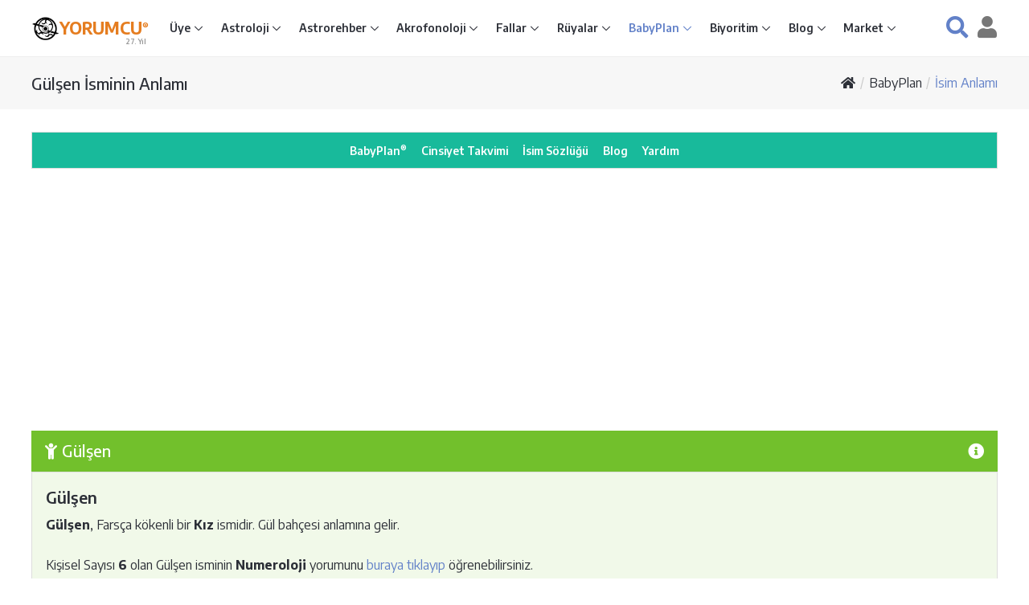

--- FILE ---
content_type: text/html; Charset=utf-8
request_url: https://www.yorumcu.com/babyplan/sozluk.asp?n=G%C3%BCl%C5%9Fen
body_size: 50350
content:
<!DOCTYPE html>
<html lang="tr">

<head>
<meta charset="utf-8">
<title>Gülşen İsminin Anlamı, Kökeni, Cinsiyeti, Numeroloji Yorumu - BabyPlan® İsim Sözlüğü</title>
<link rel="canonical" href="https://www.yorumcu.com/babyplan/sozluk.asp?n=G%C3%BCl%C5%9Fen">
<meta name="viewport" content="width=device-width, initial-scale=1, shrink-to-fit=no">
<!--<meta http-equiv="x-ua-compatible" content="ie=edge">-->
<meta name="theme-color" content="#ffffff">
<meta name="robots" content="index, follow">
<link rel="shortcut icon" href="https://www.yorumcu.com/favicon.ico">
<link rel="preconnect" href="https://fonts.gstatic.com" crossorigin>
<link rel="stylesheet" href="https://fonts.googleapis.com/css2?family=Encode+Sans:wght@300;400;500;600;700;800&amp;family=Open+Sans:wght@300;400;500;600;700;800;900&amp;display=swap">
<link rel="stylesheet" href="/assets/vendor/bootstrap/bootstrap-4.5.0.min.css">
<link rel="stylesheet" href="/assets/vendor/icon-faws/5.15.1/css/all.min.css">
<link rel="stylesheet" href="/assets/vendor/icon-hs/style-1.0.1.min.css">
<link rel="stylesheet" href="/assets/vendor/hs-megamenu/src/hs.megamenu-1.0.2.min.css">
<link rel="stylesheet" href="/assets/vendor/hamburgers/hamburgers-1.0.2.min.css">
<link rel="stylesheet" href="/assets/css/app-1.0.0.min.css">
<script async src="https://www.googletagmanager.com/gtag/js?id=G-R9CLNSR28W"></script><script> window.dataLayer = window.dataLayer || []; function gtag(){dataLayer.push(arguments);} gtag('js', new Date());gtag('config', 'G-R9CLNSR28W'); </script><script async src="https://pagead2.googlesyndication.com/pagead/js/adsbygoogle.js?client=ca-pub-1688481790742780" crossorigin="anonymous"></script><script async src="https://fundingchoicesmessages.google.com/i/pub-1688481790742780?ers=1" nonce="CgrSoXvK9dmPDhk8pPqZ5A"></script><script nonce="CgrSoXvK9dmPDhk8pPqZ5A">(function() {function signalGooglefcPresent() {if (!window.frames['googlefcPresent']) {if (document.body) {const iframe=document.createElement('iframe'); iframe.style='width: 0; height: 0; border: none; z-index: -1000; left: -1000px; top: -1000px;'; iframe.style.display='none'; iframe.name='googlefcPresent'; document.body.appendChild(iframe);} else {setTimeout(signalGooglefcPresent, 0);}}}signalGooglefcPresent();})();</script>
</head>
<body class="no-copy" oncontextmenu="return false">
<main role="main">
<!-- Header -->
<header id="js-header" class="u-header">
<div class="u-header__section u-header__section--light g-py-8 g-brd-bottom g-brd-gray-light-v4">
<!-- Nav -->
<nav class="js-mega-menu navbar navbar-expand-lg g-px-0">
<div class="container-fluid g-max-width-1200 g-px-13">
<!-- Responsive Toggle Button -->
<button class="navbar-toggler navbar-toggler-right btn g-line-height-1 g-brd-none g-pa-0 g-mr-10"
type="button"
data-toggle="collapse"
data-target="#navBar"
aria-controls="navBar"
aria-expanded="false"
aria-label="Toggle navigation" title="Menü">
<span class="hamburger hamburger--collapse g-pa-0">
<span class="hamburger-box">
<span class="hamburger-inner"></span>
</span>
</span>
</button>
<!-- /Responsive Toggle Button -->
<!-- Yorumcu Logo -->
<a href="/" title="Yorumcu® - Burçların Buluşma Noktası®"><img class="g-width-35" src="/img/yorumcu-logo-120x120.png" alt="Yorumcu Logo" title="Yorumcu Logo"></a>
<a class="d-inline g-font-size-18 font-weight-bold g-color-orange g-text-underline--none--hover" href="/" title="Yorumcu® - Burçların Buluşma Noktası®">YORUMCU<sup><span class="g-font-size-8">®</span></sup></a>
<span class="g-pos-rel g-font-size-8 g-font-weight-600 text-muted g-left-minus-25 g-top-15"><!--<img class="g-width-10 g-mb-2" src="/img/yorumcu-nazar-boncuk.png"> -->27. Yıl</span>
<!-- /Yorumcu Logo -->
<!-- Navigation Xcol-auto -->
<div id="navBar" class="collapse navbar-collapse flex-sm-row g-ml-0 g-line-height-1_5">
<!-- navbar-nav -->
<ul class="navbar-nav g-font-weight-600 g-font-size-12 g-font-size-11--lg g-font-size-12--xl">
<!-- Giriş - Submenu -->
<li class="nav-item hs-has-sub-menu g-mr-5--lg g-mr-10--xl" data-event="click">
<a id="nav-link--home" class="nav-link g-color-primary--hover g-px-0" href="#" aria-controls="nav-submenu--home" aria-haspopup="true" aria-expanded="false">Üye </a>
<!-- Submenu -->
<ul id="nav-submenu--home" class="hs-sub-menu list-unstyled u-shadow-v11 g-min-width-220 g-brd-top g-brd-primary g-brd-top-2 g-mt-14" aria-labelledby="nav-link--home">
<li class="dropdown-item"><a class="nav-link g-color-gray-dark-v4" href="/uye/">Üye Giriş</a></li>

<li class="dropdown-item"><a class="nav-link g-color-gray-dark-v4" href="/uye/?lo=2">Üye Kayıt</a></li>

<li class="dropdown-item"><a class="nav-link g-color-gray-dark-v4" href="/uye/yenisiparis.asp?catid=natal">Astroloji Raporu Siparişi</a></li>
<li class="dropdown-item"><a class="nav-link g-color-gray-dark-v4" href="/uye/yenisiparis.asp?catid=name">Akrofonoloji Raporu Siparişi</a></li>
<li class="dropdown-item g-brd-bottom g-brd-gray-light-v4"><a class="nav-link g-color-gray-dark-v4" href="/uye/yenisiparis.asp?catid=book">Kitap Siparişi</a></li>
<li class="dropdown-item"><a class="nav-link g-color-gray-dark-v4" href="/uye/duyurular.asp">Duyurular</a></li>
<li class="dropdown-item g-brd-bottom g-brd-gray-light-v4"><a class="nav-link g-color-gray-dark-v4" href="/uye/servisler.asp">Servisler</a></li>
<li class="dropdown-item"><a class="nav-link g-color-gray-dark-v4" href="/yardim/">Yardım Merkezi</a></li>
</ul>
<!-- /Submenu -->
</li>
<!-- /Giriş - Submenu -->
<!-- Astroloji - Submenu -->
<li class="nav-item hs-has-sub-menu g-mx-5--lg g-mx-10--xl" data-event="click">
<a id="nav-link--astrology" class="nav-link g-color-primary--hover g-px-0" href="#" aria-controls="nav-submenu--astrology" aria-haspopup="true" aria-expanded="false">Astroloji </a>
<!-- Submenu -->
<ul id="nav-submenu--astrology" class="hs-sub-menu list-unstyled u-shadow-v11 g-min-width-220 g-brd-top g-brd-primary g-brd-top-2 g-mt-14" aria-labelledby="nav-link--astrology">
<li class="dropdown-item"><a class="nav-link g-color-gray-dark-v4" href="/astroloji/">Astroloji Giriş</a></li>
<li class="dropdown-item"><a id="nav-link--astrology--charts" class="nav-link g-color-gray-dark-v4" href="/astroloji/haritalar.asp">Harita Hesaplama</a></li>
<li class="dropdown-item"><a id="nav-link--astrology--besttimes" class="nav-link g-color-gray-dark-v4" href="/astroloji/zaman-belirleme.asp">Zaman Belirleme</a></li>
<li class="dropdown-item"><a id="nav-link--astrology--signs" class="nav-link g-color-gray-dark-v4" href="/astroloji/burclar.asp">Burç Hesaplama</a></li>
<li class="dropdown-item"><a class="nav-link g-color-gray-dark-v4" href="/astroloji/yazilar">Astroloji Yazıları</a></li>
<li class="dropdown-item"><a class="nav-link g-color-gray-dark-v4" href="/astroloji/astroloji-rehberi.asp">Astroloji Rehberi</a></li>
<li class="dropdown-item"><a class="nav-link g-color-gray-dark-v4" href="/astroloji/astroloji-sozlugu.asp">Astroloji Sözlüğü</a></li>
<li class="dropdown-item g-brd-top g-brd-gray-light-v4"><a class="nav-link g-color-gray-dark-v4" href="/blog/astroloji">Astroloji Blog</a></li>
<li class="dropdown-item"><a class="nav-link g-color-gray-dark-v4" href="/yardim/?catid=4">Astroloji Yardım</a></li>
</ul>
<!-- /Submenu -->
</li>
<!-- /Astroloji - Submenu -->
<!-- Astrorehber - Submenu -->
<li class="nav-item hs-has-sub-menu g-mx-5--lg g-mx-10--xl" data-event="click">
<a id="nav-link--astrorehber" class="nav-link g-color-primary--hover g-px-0" href="#" aria-controls="nav-submenu--astrorehber" aria-haspopup="true" aria-expanded="false">Astrorehber </a>
<!-- Submenu -->
<ul id="nav-submenu--astrorehber" class="hs-sub-menu list-unstyled u-shadow-v11 g-min-width-220 g-brd-top g-brd-primary g-brd-top-2 g-mt-14" aria-labelledby="nav-link--astrorehber">
<li class="dropdown-item"><a class="nav-link g-color-gray-dark-v4" href="/astrorehber/">Astrorehber Giriş</a></li>
<li class="dropdown-item"><a class="nav-link g-color-gray-dark-v4" href="/uye/raporlar.asp">Astroloji Raporlarım</a></li>
<li class="dropdown-item g-brd-bottom g-brd-gray-light-v4"><a class="nav-link g-color-gray-dark-v4" href="/uye/yenisiparis.asp?catid=natal">Astroloji Raporu Siparişi</a></li>
<li class="dropdown-item"><a class="nav-link g-color-gray-dark-v4" href="/astrorehber/atlas.asp">Astrorehber Atlas</a></li>
<li class="dropdown-item"><a class="nav-link g-color-gray-dark-v4" href="/astrorehber/duyurular.asp">Astrorehber Duyurular</a></li>
<li class="dropdown-item"><a class="nav-link g-color-gray-dark-v4" href="/astrorehber/hakkinda.asp">Astrorehber Hakkında</a></li>
<li class="dropdown-item g-brd-top g-brd-gray-light-v4"><a class="nav-link g-color-gray-dark-v4" href="/blog/astrorehber">Astrorehber Blog</a></li>
<li class="dropdown-item"><a class="nav-link g-color-gray-dark-v4" href="/yardim/?catid=3">Astrorehber Yardım</a></li>
</ul>
<!-- /Submenu -->
</li>
<!-- /Astrorehber - Submenu -->
<!-- Akrofonoloji - Submenu -->
<li class="nav-item hs-has-sub-menu g-mx-5--lg g-mx-10--xl" data-event="click">
<a id="nav-link--acro" class="nav-link g-color-primary--hover g-px-0" href="#" aria-controls="nav-submenu--acro" aria-haspopup="true" aria-expanded="false">Akrofonoloji </a>
<!-- Submenu -->
<ul id="nav-submenu--acro" class="hs-sub-menu list-unstyled u-shadow-v11 g-min-width-220 g-brd-top g-brd-primary g-brd-top-2 g-mt-14" aria-labelledby="nav-link--acro">
<li class="dropdown-item"><a class="nav-link g-color-gray-dark-v4" href="/akrofonoloji/">Akrofonoloji Giriş</a></li>
<li class="dropdown-item"><a class="nav-link g-color-gray-dark-v4" href="/akrofonoloji/isim-analizi.asp">İsim Analizi</a></li>
<li class="dropdown-item"><a class="nav-link g-color-gray-dark-v4" href="/uye/raporlar.asp">Akrofonoloji Raporlarım</a></li>
<li class="dropdown-item"><a class="nav-link g-color-gray-dark-v4" href="/uye/kitaplar.asp">Akrofonoloji Kitaplarım</a></li>
<li class="dropdown-item"><a class="nav-link g-color-gray-dark-v4" href="/uye/yenisiparis.asp?catid=name">Akrofonoloji Raporu Siparişi</a></li>
<li class="dropdown-item g-brd-bottom g-brd-gray-light-v4"><a class="nav-link g-color-gray-dark-v4" href="/uye/yenisiparis.asp?pid=153">Akrofonoloji Kitabı Siparişi</a></li>
<li class="dropdown-item"><a class="nav-link g-color-gray-dark-v4" href="/akrofonoloji/nedir.asp">Akrofonoloji Nedir</a></li>
<li class="dropdown-item"><a class="nav-link g-color-gray-dark-v4" href="/akrofonoloji/hakkinda.asp">Akrofonoloji Hakkında</a></li>
<li class="dropdown-item g-brd-top g-brd-gray-light-v4"><a class="nav-link g-color-gray-dark-v4" href="/blog/akrofonoloji">Akrofonoloji Blog</a></li>
<li class="dropdown-item"><a class="nav-link g-color-gray-dark-v4" href="/yardim/?catid=5">Akrofonoloji Yardım</a></li>
</ul>
<!-- /Submenu -->
</li>
<!-- /Akrofonoloji - Submenu -->
<!-- Fallar - Submenu -->
<li class="nav-item hs-has-sub-menu g-mx-5--lg g-mx-10--xl" data-event="click">
<a id="nav-link--divination" class="nav-link g-color-primary--hover g-px-0" href="#" aria-controls="nav-submenu--divination" aria-haspopup="true" aria-expanded="false">Fallar </a>
<!-- Submenu -->
<ul id="nav-submenu--divination" class="hs-sub-menu list-unstyled u-shadow-v11 g-min-width-220 g-brd-top g-brd-primary g-brd-top-2 g-mt-14" aria-labelledby="nav-link--divination">
<li class="dropdown-item"><a class="nav-link g-color-gray-dark-v4" href="/fal/">Fal ve Parapsikoloji Giriş</a></li>
<!-- Tarot -->
<li class="dropdown-item hs-has-sub-menu" data-event="click">
<a id="nav-link--divination--tarot" class="nav-link g-color-gray-dark-v4" href="#" aria-controls="nav-submenu--divination--tarot" aria-haspopup="true" aria-expanded="false">Tarot</a>
<!-- Submenu L2 -->
<ul id="nav-submenu--divination--tarot" class="hs-sub-menu list-unstyled u-shadow-v11 g-min-width-220 g-brd-top g-brd-primary g-brd-top-2 g-mt-minus-2" aria-labelledby="nav-link--divination--tarot">
<li class="dropdown-item"><a class="nav-link g-color-gray-dark-v4" href="/fal/tarot/">Tarot Giriş</a></li>
<li class="dropdown-item"><a class="nav-link g-color-gray-dark-v4" href="/blog/fal-parapsikoloji/tarotun-tarihcesi">Tarot'un Tarihçesi</a></li>
<li class="dropdown-item"><a class="nav-link g-color-gray-dark-v4" href="/blog/fal-parapsikoloji/tarot-acilimlarimiz">Tarot Açılımlarımız</a></li>
<li class="dropdown-item g-brd-bottom g-brd-gray-light-v4"><a class="nav-link g-color-gray-dark-v4" href="/blog/fal-parapsikoloji/tarot-sorulari-ve-yanitlari">Sorular ve Yanıtlar</a></li>
<li class="dropdown-item"><a class="nav-link g-color-gray-dark-v4" href="/blog/fal-parapsikoloji/tarot-nedir">Tarot Nedir?</a></li>
<li class="dropdown-item"><a class="nav-link g-color-gray-dark-v4" href="/blog/fal-parapsikoloji/tarotun-isleyisi">Tarot'un İşleyişi</a></li>
<li class="dropdown-item"><a class="nav-link g-color-gray-dark-v4" href="/blog/fal-parapsikoloji/tarot-ile-kehanet">Tarot İle Kehanet</a></li>
<li class="dropdown-item"><a class="nav-link g-color-gray-dark-v4" href="/blog/fal-parapsikoloji/tarot-ile-ne-zaman-olacak-sorusunun-yanitini-bulmak">Tarot ve Zaman</a></li>
<li class="dropdown-item"><a class="nav-link g-color-gray-dark-v4" href="/blog/fal-parapsikoloji/tarot-okumasi">Tarot Okuması</a></li>
<li class="dropdown-item g-brd-bottom g-brd-gray-light-v4"><a class="nav-link g-color-gray-dark-v4" href="/blog/fal-parapsikoloji/falcilik-ongoru-veya-kehanet">Falcılık Öngörü Kehanet</a></li>
<li class="dropdown-item"><a class="nav-link g-color-gray-dark-v4" href="/blog/fal-parapsikoloji/asiklar-tarotu">Aşıklar Tarotu</a></li>
<li class="dropdown-item"><a class="nav-link g-color-gray-dark-v4" href="/blog/fal-parapsikoloji/asiklar-tarotu-tarihce">Aşıklar Tarotu Tarihçe</a></li>
</ul>
<!-- /Submenu L2 -->
</li>
<!-- /Tarot -->
<!-- Kahve Falı -->
<li class="dropdown-item hs-has-sub-menu" data-event="click">
<a id="nav-link--divination--coffee" class="nav-link g-color-gray-dark-v4" href="#" aria-controls="nav-submenu--divination--coffee" aria-haspopup="true" aria-expanded="false">Kahve Falı</a>
<!-- Submenu L2 -->
<ul id="nav-submenu--divination--coffee" class="hs-sub-menu list-unstyled u-shadow-v11 g-min-width-220 g-brd-top g-brd-primary g-brd-top-2 g-mt-minus-2" aria-labelledby="nav-link--divination--coffee">
<li class="dropdown-item"><a class="nav-link g-color-gray-dark-v4" href="/fal/kahvefali/">Kahve Falı Giriş</a></li>
<li class="dropdown-item"><a class="nav-link g-color-gray-dark-v4" href="/fal/kahvefali/sanal-kahve-fali.asp">Sanal Kahve Falı</a></li>
<li class="dropdown-item"><a class="nav-link g-color-gray-dark-v4" href="/fal/kahvefali/sozluk.asp">Kahve Falı Sözlüğü</a></li>
<li class="dropdown-item"><a class="nav-link g-color-gray-dark-v4" href="/market/kahve-fali.asp">Kahve Falı Kitabı</a></li>
</ul>
<!-- /Submenu L2 -->
</li>
<!-- /Kahve Falı -->
<!-- İskambil Falı -->
<li class="dropdown-item hs-has-sub-menu" data-event="click">
<a id="nav-link--divination--pcards" class="nav-link g-color-gray-dark-v4" href="#" aria-controls="nav-submenu--divination--pcards" aria-haspopup="true" aria-expanded="false">İskambil Falı</a>
<!-- Submenu L2 -->
<ul id="nav-submenu--divination--pcards" class="hs-sub-menu list-unstyled u-shadow-v11 g-min-width-220 g-brd-top g-brd-primary g-brd-top-2 g-mt-minus-2" aria-labelledby="nav-link--divination--pcards">
<li class="dropdown-item"><a class="nav-link g-color-gray-dark-v4" href="/fal/iskambilfali/">İskambil Falı</a></li>
<li class="dropdown-item"><a class="nav-link g-color-gray-dark-v4" href="/blog/fal-parapsikoloji/iskambil-kagit-fali-nasil-bakilir-ve-yorumlanir">İskambil Falı Nasıl Bakılır?</a></li>
<li class="dropdown-item"><a class="nav-link g-color-gray-dark-v4" href="/blog/fal-parapsikoloji/iskambil-ve-kagit-falinda-kartlarin-anlamlari">Kartların Anlamları</a></li>
</ul>
<!-- /Submenu L2 -->
</li>
<!-- /İskambil Falı -->
<!-- Evet Hayır -->
<li class="dropdown-item"><a class="nav-link g-color-gray-dark-v4" href="/fal/evethayir/">Evet Hayır</a></li>
<!-- /Evet Hayır -->
<!-- Numeroloji -->
<li class="dropdown-item hs-has-sub-menu" data-event="click">
<a id="nav-link--divination--numero" class="nav-link g-color-gray-dark-v4" href="#" aria-controls="nav-submenu--divination--numero" aria-haspopup="true" aria-expanded="false">Numeroloji</a>
<!-- Submenu L2 -->
<ul id="nav-submenu--divination--numero" class="hs-sub-menu list-unstyled u-shadow-v11 g-min-width-220 g-brd-top g-brd-primary g-brd-top-2 g-mt-minus-2" aria-labelledby="nav-link--divination--numero">
<li class="dropdown-item"><a class="nav-link g-color-gray-dark-v4" href="/fal/numeroloji/">Numeroloji Giriş</a></li>
<li class="dropdown-item"><a class="nav-link g-color-gray-dark-v4" href="/fal/numeroloji/kisisel-sayi.asp">Kişisel Sayı</a></li>
<li class="dropdown-item"><a class="nav-link g-color-gray-dark-v4" href="/fal/numeroloji/dogum-sayisi.asp">Doğum Sayısı</a></li>
<li class="dropdown-item g-brd-bottom g-brd-gray-light-v4"><a class="nav-link g-color-gray-dark-v4" href="/fal/numeroloji/ugurlu-sayi.asp">Uğurlu Sayı</a></li>
<li class="dropdown-item"><a class="nav-link g-color-gray-dark-v4" href="/blog/fal-parapsikoloji/numeroloji-cetveller-ve-hesaplama">Cetveller ve Hesaplama</a></li>
<li class="dropdown-item"><a class="nav-link g-color-gray-dark-v4" href="/blog/fal-parapsikoloji/numeroloji-sayilarin-anlamlari">Sayıların Anlamı</a></li>
<li class="dropdown-item"><a class="nav-link g-color-gray-dark-v4" href="/blog/fal-parapsikoloji/numeroloji-sayilarin-gizli-anlamlari">Sayıların Gizli Anlamları</a></li>
</ul>
<!-- /Submenu L2 -->
</li>
<!-- /Numeroloji -->
<!-- I Ching -->
<li class="dropdown-item hs-has-sub-menu" data-event="click">
<a id="nav-link--divination--iching" class="nav-link g-color-gray-dark-v4" href="#" aria-controls="nav-submenu--divination--iching" aria-haspopup="true" aria-expanded="false">I Ching</a>
<!-- Submenu L2 -->
<ul id="nav-submenu--divination--iching" class="hs-sub-menu list-unstyled u-shadow-v11 g-min-width-220 g-brd-top g-brd-primary g-brd-top-2 g-mt-minus-2" aria-labelledby="nav-link--divination--iching">
<li class="dropdown-item"><a class="nav-link g-color-gray-dark-v4" href="/fal/iching/">I Ching Giriş</a></li>
<li class="dropdown-item"><a class="nav-link g-color-gray-dark-v4" href="/blog/fal-parapsikoloji/i-ching-nedir">I Ching Nedir?</a></li>
<li class="dropdown-item"><a class="nav-link g-color-gray-dark-v4" href="/blog/fal-parapsikoloji/i-ching-kokleri-ve-tarihi">I Ching'in Tarihçesi</a></li>
<li class="dropdown-item"><a class="nav-link g-color-gray-dark-v4" href="/blog/fal-parapsikoloji/i-ching-eski-ve-modern-kullanimi">I Ching'in Kullanımı</a></li>
<li class="dropdown-item"><a class="nav-link g-color-gray-dark-v4" href="/blog/fal-parapsikoloji/i-ching-paralari-atma-ve-yorumlama">I Ching Paraları</a></li>
<li class="dropdown-item"><a class="nav-link g-color-gray-dark-v4" href="/blog/fal-parapsikoloji/i-ching-heksagram-tanitim-karti">Heksagram Tanıtım Kartı</a></li>
<li class="dropdown-item"><a class="nav-link g-color-gray-dark-v4" href="/blog/fal-parapsikoloji/i-ching-trigramlar-ve-ozellikleri">Trigramlar ve Özellikleri</a></li>
</ul>
<!-- /Submenu L2 -->
</li>
<!-- /I Ching -->
<!-- El Falı -->
<li class="dropdown-item hs-has-sub-menu" data-event="click">
<a id="nav-link--divination--palmistry" class="nav-link g-color-gray-dark-v4" href="#" aria-controls="nav-submenu--divination--palmistry" aria-haspopup="true" aria-expanded="false">El Falı</a>
<!-- Submenu L2 -->
<ul id="nav-submenu--divination--palmistry" class="hs-sub-menu list-unstyled u-shadow-v11 g-min-width-220 g-brd-top g-brd-primary g-brd-top-2 g-mt-minus-2" aria-labelledby="nav-link--divination--palmistry">
<li class="dropdown-item"><a class="nav-link g-color-gray-dark-v4" href="/fal/elfali/">El Falı Giriş</a></li>
<li class="dropdown-item"><a class="nav-link g-color-gray-dark-v4" href="/blog/fal-parapsikoloji/el-fali-nedir-nasil-bakilir">El Falı Nedir?</a></li>
</ul>
<!-- /Submenu L2 -->
</li>
<!-- /El Falı -->
<!-- Sarkaç Falı -->
<li class="dropdown-item hs-has-sub-menu" data-event="click">
<a id="nav-link--divination--pendulum" class="nav-link g-color-gray-dark-v4" href="#" aria-controls="nav-submenu--divination--pendulum" aria-haspopup="true" aria-expanded="false">Sarkaç Falı</a>
<!-- Submenu L2 -->
<ul id="nav-submenu--divination--pendulum" class="hs-sub-menu list-unstyled u-shadow-v11 g-min-width-220 g-brd-top g-brd-primary g-brd-top-2 g-mt-minus-2" aria-labelledby="nav-link--divination--pendulum">
<li class="dropdown-item"><a class="nav-link g-color-gray-dark-v4" href="/fal/sarkacfali/">Sarkaç Falı</a>
</li><li class="dropdown-item"><a class="nav-link g-color-gray-dark-v4" href="/blog/fal-parapsikoloji/sarkac-fali-nedir">Sarkaç Falı Nedir?</a></li>
<li class="dropdown-item"><a class="nav-link g-color-gray-dark-v4" href="/blog/fal-parapsikoloji/sarkac-fali-nasil-bakilir">Sarkaç Falı Nasıl Bakılır?</a></li>
</ul>
<!-- /Submenu L2 -->
</li>
<!-- /Sarkaç Falı -->
<!-- Aşk Ölçer -->
<li class="dropdown-item"><a class="nav-link g-color-gray-dark-v4" href="/fal/askolcer/">Aşk Ölçer</a></li>
<!-- /Aşk Ölçer -->
<!-- Zar Falı -->
<li class="dropdown-item"><a class="nav-link g-color-gray-dark-v4" href="/fal/zar/">Zar Falı</a></li>
<!-- /Zar Falı -->
<!-- Domino Falı -->
<li class="dropdown-item"><a class="nav-link g-color-gray-dark-v4" href="/fal/domino/">Domino Falı</a></li>
<!-- /Domino Falı -->
<!-- Yazı Tura -->
<li class="dropdown-item"><a class="nav-link g-color-gray-dark-v4" href="/fal/yazitura/">Yazı Tura</a></li>
<!-- /Yazı Tura -->

<li class="dropdown-item"><a class="nav-link g-color-gray-dark-v4" href="/fal/esp-testi.asp">Yorumcu ESP Testi</a></li>
<li class="dropdown-item g-brd-top g-brd-gray-light-v4"><a class="nav-link g-color-gray-dark-v4" href="/blog/fal-parapsikoloji">Fal ve Parapsikoloji Blog</a></li>
<li class="dropdown-item"><a class="nav-link g-color-gray-dark-v4" href="/yardim/?catid=6">Fal ve Parapsikoloji Yardım</a></li>
</ul>
<!-- /Submenu -->
</li>
<!-- /Fallar - Submenu -->
<!-- Rüyalar - Submenu -->
<li class="nav-item hs-has-sub-menu g-mx-5--lg g-mx-10--xl" data-event="click">
<a id="nav-link--dreams" class="nav-link g-color-primary--hover g-px-0" href="#" aria-controls="nav-submenu--dreams" aria-haspopup="true" aria-expanded="false">Rüyalar </a>
<!-- Submenu -->
<ul id="nav-submenu--dreams" class="hs-sub-menu list-unstyled u-shadow-v11 g-min-width-220 g-brd-top g-brd-primary g-brd-top-2 g-mt-14" aria-labelledby="nav-link--dreams">
<li class="dropdown-item"><a class="nav-link g-color-gray-dark-v4" href="/ruya/">Rüya Yorumları Giriş</a></li>
<li class="dropdown-item"><a class="nav-link g-color-gray-dark-v4" href="/ruya/sozluk.asp">Rüya Yorumları Sözlüğü</a></li>
<li class="active dropdown-item"><a class="nav-link g-color-gray-dark-v4" href="/babyplan/sozluk.asp">İsim Sözlüğü</a></li>
<li class="dropdown-item g-brd-top g-brd-gray-light-v4"><a class="nav-link g-color-gray-dark-v4" href="/blog/ruyalar">Rüyalar Blog</a></li>
<li class="dropdown-item"><a class="nav-link g-color-gray-dark-v4" href="/yardim/?catid=7">Rüyalar Yardım</a></li>
</ul>
<!-- /Submenu -->
</li>
<!-- /Rüyalar - Submenu -->
<!-- BabyPlan - Submenu -->
<li class="active nav-item hs-has-sub-menu g-mx-5--lg g-mx-10--xl" data-event="click">
<a id="nav-link--babyplan" class="nav-link g-color-primary--hover g-px-0" href="#" aria-controls="nav-submenu--babyplan" aria-haspopup="true" aria-expanded="false">BabyPlan </a>
<!-- Submenu -->
<ul id="nav-submenu--babyplan" class="hs-sub-menu list-unstyled u-shadow-v11 g-min-width-220 g-brd-top g-brd-primary g-brd-top-2 g-mt-14" aria-labelledby="nav-link--babyplan">
<li class="dropdown-item"><a class="nav-link g-color-gray-dark-v4" href="/babyplan/">BabyPlan Giriş</a></li>
<li class="dropdown-item"><a class="nav-link g-color-gray-dark-v4" href="/babyplan/cinsiyet-takvimi.asp">Bebek Cinsiyeti Takvimi</a></li>
<li class="active dropdown-item"><a class="nav-link g-color-gray-dark-v4" href="/babyplan/sozluk.asp">İsim Sözlüğü</a></li>
<li class="dropdown-item g-brd-top g-brd-gray-light-v4"><a class="nav-link g-color-gray-dark-v4" href="/blog/babyplan">BabyPlan Blog</a></li>
<li class="dropdown-item"><a class="nav-link g-color-gray-dark-v4" href="/yardim/?catid=8">BabyPlan Yardım</a></li>
</ul>
<!-- /Submenu -->
</li>
<!-- /BabyPlan - Submenu -->
<!-- Biyoritimler -->
<li class="nav-item hs-has-sub-menu g-mx-5--lg g-mx-10--xl" data-event="click">
<a id="nav-link--biorhythms" class="nav-link g-color-primary--hover g-px-0" href="#" aria-controls="nav-submenu--biorhythms" aria-haspopup="true" aria-expanded="false">Biyoritim </a>
<!-- Submenu L2 -->
<ul id="nav-submenu--biorhythms" class="hs-sub-menu list-unstyled u-shadow-v11 g-min-width-220 g-brd-top g-brd-primary g-brd-top-2 g-mt-14" aria-labelledby="nav-link--biorhythms">
<li class="dropdown-item"><a class="nav-link g-color-gray-dark-v4" href="/biyoritim/">Biyoritimler Giriş</a></li>
<li class="dropdown-item"><a class="nav-link g-color-gray-dark-v4" href="/biyoritim/yorum.asp">Günlük Biyoritimler</a></li>
<li class="dropdown-item"><a class="nav-link g-color-gray-dark-v4" href="/blog/fal-parapsikoloji/biyoritimler-nedir">Biyoritimler Nedir?</a></li>
</ul>
<!-- /Submenu L2 -->
</li>
<!-- /Biyoritimler -->
<!-- Yorumcu Blog - Submenu -->
<li class="nav-item hs-has-sub-menu g-mx-5--lg g-mx-10--xl" data-event="click">
<a id="nav-link--blog" class="nav-link g-color-primary--hover g-px-0" href="#" aria-controls="nav-submenu--blog" aria-haspopup="true" aria-expanded="false">Blog </a>
<!-- Submenu -->
<ul id="nav-submenu--blog" class="hs-sub-menu list-unstyled u-shadow-v11 g-min-width-220 g-brd-top g-brd-primary g-brd-top-2 g-mt-14" aria-labelledby="nav-link--blog">
<li class="dropdown-item"><a class="nav-link g-color-gray-dark-v4" href="/blog/">Yorumcu Blog Giriş</a></li>
<li class="dropdown-item"><a class="nav-link g-color-gray-dark-v4" href="/blog/astrorehber">Astrorehber</a></li>
<li class="dropdown-item"><a class="nav-link g-color-gray-dark-v4" href="/blog/astroloji">Astroloji</a></li>
<li class="dropdown-item"><a class="nav-link g-color-gray-dark-v4" href="/blog/akrofonoloji">Akrofonoloji</a></li>
<li class="dropdown-item"><a class="nav-link g-color-gray-dark-v4" href="/blog/fal-parapsikoloji">Fal ve Parapsikoloji</a></li>
<li class="dropdown-item"><a class="nav-link g-color-gray-dark-v4" href="/blog/ruyalar">Rüyalar</a></li>
<li class="dropdown-item"><a class="nav-link g-color-gray-dark-v4" href="/blog/babyplan">BabyPlan</a></li>
</ul>
<!-- /Submenu -->
</li>
<!-- /Yorumcu Blog - Submenu -->
<!-- Market - Submenu -->
<li class="nav-item hs-has-sub-menu g-mx-5--lg g-mx-10--xl" data-event="click">
<a id="nav-link--market" class="nav-link g-color-primary--hover g-px-0" href="#" aria-controls="nav-submenu--market" aria-haspopup="true" aria-expanded="false">Market </a>
<!-- Submenu -->
<ul id="nav-submenu--market" class="hs-sub-menu list-unstyled u-shadow-v11 g-min-width-220 g-brd-top g-brd-primary g-brd-top-2 g-mt-14" aria-labelledby="nav-link--market">
<li class="dropdown-item"><a class="nav-link g-color-gray-dark-v4" href="/market/">Market Giriş</a></li>
<li class="dropdown-item"><a class="nav-link g-color-gray-dark-v4" href="/uye/yenisiparis.asp">Yorumcu Üyeliği</a></li>
<li class="dropdown-item"><a class="nav-link g-color-gray-dark-v4" href="/market/astroloji-raporlari.asp">Astroloji Raporları</a></li>
<li class="dropdown-item g-brd-bottom"><a class="nav-link g-color-gray-dark-v4" href="/uye/yenisiparis.asp?catid=name">Akrofonoloji Raporu</a></li>
<li class="dropdown-item"><a class="nav-link g-color-gray-dark-v4" href="/market/kitaplar.asp">Kitaplar</a></li>
<li class="dropdown-item g-brd-top g-brd-gray-light-v4"><a class="nav-link g-color-gray-dark-v4" href="/yardim/?catid=10">Market Yardım</a></li>
</ul>
<!-- /Submenu -->
</li>
<!-- /Market - Submenu -->
</ul>
<!-- /navbar-nav -->
</div>
<!-- /Navigation -->
<!-- Search - Account -->
<div class="ml-auto">
<!-- Search Button -->
<div class="d-inline-block g-valign-middle g-pa-0 g-mt-1 g-mr-10">
<a id="site-search-icon"
class="d-flex u-link-v5 g-font-size-24"
role="button"
data-toggle="collapse"
href="#site-search"
aria-controls="site-search"
aria-expanded="false" title="Yazılarda ara">
<i class="fas fa-search"></i>
</a>
</div>
<!-- /Search Button -->
<!-- Account Button -->
<div class="btn-group dropleft g-line-height-1_8 float-right">
<a id="account-dropdown-invoker"
class="btn g-pa-0"
role="button"
data-toggle="dropdown"
href="#"
aria-haspopup="true"
aria-expanded="false" title="Üye">
<i class="fas fa-user g-font-size-24 g-color-gray-dark-v4"></i>
</a>

<div id="account-dropdown" class="dropdown-menu u-shadow-v11 g-min-width-200 g-brd-around g-brd-gray-light-v3 g-bg-white g-font-size-12 rounded-0 g-pos-abs g-right-0 g-py-0 g-mt-25 g-z-index-2">

<!-- UnAuth. View -->
<a class="dropdown-item g-color-gray-dark-v4 g-bg-secondary--hover g-py-5" href="/uye/">Üye Giriş</a>
<a class="dropdown-item g-color-gray-dark-v4 g-bg-secondary--hover g-py-5" href="/uye/?lo=2">Üye Kayıt</a>
<a class="dropdown-item g-color-gray-dark-v4 g-bg-secondary--hover g-py-5" href="/uye/yenisiparis.asp?catid=natal">Astroloji Raporu Siparişi</a>
<a class="dropdown-item g-color-gray-dark-v4 g-bg-secondary--hover g-py-5" href="/uye/yenisiparis.asp?catid=name">Akrofonoloji Raporu Siparişi</a>
<a class="dropdown-item g-color-gray-dark-v4 g-bg-secondary--hover g-py-5" href="/uye/yenisiparis.asp?catid=book">Kitap Siparişi</a>
<a class="dropdown-item g-color-gray-dark-v4 g-bg-secondary--hover g-py-5 g-brd-top g-brd-gray-light-v4" href="/yardim/">Yardım Merkezi</a>
<!-- /UnAuth. View -->

</div>
</div>
<!-- /Account Button -->
</div>
<!-- /Search - Account -->
</div>
</nav>
<!-- /Nav -->
</div>
<!-- Site Search -->
<div id="site-search" class="collapse u-accordion g-bg-indigo-opacity-0_1">
<div class="container-fluid g-max-width-1200">
<div class="row">
<!-- Search Form -->
<div class="u-accordion__body col">
<form id="searchform-1" class="input-group" autocomplete="off" name="searchform-1" method="get" action="/astroloji/yazilar">
<!-- Search Field -->
<input class="form-control g-brd-primary--focus g-bg-white g-font-weight-400 g-font-size-13 rounded-0 g-px-20 g-py-10" spellcheck="false" type="search" name="q" maxlength="50" value="" placeholder="yazılarda ara" aria-label="yazılarda ara">
<span class="input-group-append g-brd-none g-py-0 g-pr-0">
<button class="btn btn-primary g-font-weight-600 g-font-size-18 rounded-0 g-px-20" type="submit" title="Ara">
<i class="fas fa-search"></i>
</button>
</span>
<div class="input-group g-font-size-11 g-mt-6 g-mb-minus-15">
<label onclick="$('#searchform-1').attr('action', '/astroloji/yazilar')" class="g-cursor-pointer g-mx-5"><input checked name="action" type="radio" value="/astroloji/yazilar"> Astroloji</label>
<label onclick="$('#searchform-1').attr('action', '/blog/')" class="g-cursor-pointer g-mx-15"><input  name="action" type="radio" value="/blog/"> Blog</label>
<label onclick="$('#searchform-1').attr('action', '/yardim/')" class="g-cursor-pointer g-ml-5"><input  name="action" type="radio" value="/yardim/"> Yardım</label>
</div>
<!-- /Search Field -->
</form>
</div>
<!-- /Search Form -->
</div>
</div>
</div>
<!-- /Site Search -->
</header>
<!-- /Header --><!-- Breadcrumbs --><section id="breadcrumb" class="g-py-16 g-bg-gray-light-v5"><div class="container-fluid g-max-width-1200 g-mb-0"><div class="d-sm-flex text-center"><div class="align-self-center"><h1 class="h5 g-font-weight-500 w-100 g-mb-0 g-mb-0--md"><a id="bc_title_link" class="u-link-v5 g-color-main g-color-primary--hover" href="/babyplan/sozluk.asp?n=G%C3%BCl%C5%9Fen" title="Gülşen İsminin Anlamı">Gülşen İsminin Anlamı</a></h1></div><div class="align-self-center ml-auto"><ul class="u-list-inline"><li class="list-inline-item g-mr-5"><a class="u-link-v5 g-color-main g-color-primary--hover" href="/" title="Ana Sayfa"><i class="fas fa-home"></i></a><span class="g-color-gray-light-v2 g-ml-5">/</span></li><li class="list-inline-item g-mr-5"><a class="u-link-v5 g-color-main g-color-primary--hover" href="/babyplan/" title="BabyPlan">BabyPlan</a><span class="g-color-gray-light-v2 g-ml-5">/</span></li><li class="list-inline-item g-color-primary"><span>İsim Anlamı</span></li></ul></div></div></div></section><!--/Breadcrumbs-->
<!-- Content -->
<div class="container-fluid g-max-width-1200 g-my-25">
<!-- ContentRow -->
<div class="row">
<!-- ContentCol -->
<div class="col-12">
<!-- Nav Box -->
<div class="text-center g-bg-teal g-brd-around g-brd-gray-light-v3 g-mb-20">
<ul class="g-font-size-12 g-font-weight-600 u-list-inline g-pa-7">
<li class="list-inline-item g-pa-3"><a class="text-white" href="/babyplan/" title="BabyPlan® Giriş">BabyPlan<sup>®</sup></a></li>
<li class="list-inline-item g-pa-3"><a class="text-white" href="/babyplan/cinsiyet-takvimi.asp" title="BabyPlan® Cinsiyet Takvimi">Cinsiyet Takvimi</a></li>
<li class="list-inline-item g-pa-3"><a class="text-white" href="/babyplan/sozluk.asp" title="BabyPlan® İsim Sözlüğü">İsim Sözlüğü</a></li>
<li class="list-inline-item g-pa-3"><a class="text-white" href="/blog/babyplan" title="BabyPlan® Blog">Blog</a></li>
<li class="list-inline-item g-pa-3"><a class="text-white" href="/yardim/?catid=8" title="BabyPlan® Yardım">Yardım</a></li>
</ul>
</div>
<!-- /Nav Box -->
<!-- Form -->
<form id="form_names" autocomplete="off" name="form_names" method="post" action="/babyplan/sozluk.asp">
<!-- Box -->
<!-- Results -->
<h2 class="h5 g-bg-green text-white g-pa-10-15 g-mb-0"><i class="fas fa-child g-mr-5"></i>Gülşen<span class="float-right"><a class="text-white" href="#mark_sinfo" title="Bilgi"><i class="fas fa-info-circle"></i></a></span></h2><div class="g-brd-around g-brd-bottom-none g-brd-gray-light-v3 g-bg-green-opacity-0_1 g-pa-15"><h2 class="h5 g-font-weight-600">Gülşen</h2><strong>Gülşen</strong>, Farsça kökenli bir <strong>Kız</strong> ismidir. Gül bahçesi anlamına gelir.<br><br>Kişisel Sayısı <strong>6</strong> olan Gülşen isminin <strong>Numeroloji</strong> yorumunu <a href="javascript:;" onclick="goPersNumber()">buraya tıklayıp</a> öğrenebilirsiniz.<span class="g-font-size-11 text-muted"><br><br>Gülşen ismi ne anlama gelir? Gülşen isminin kökeni, cinsiyeti ve anlamı., Numerolojik kişisel sayısı ve yorumu.</span><div class="g-clear"></div></div>
<!-- /Results -->
<!-- Form Box -->
<div class="g-brd-around g-brd-gray-light-v3 g-pa-15">
<!-- Search Data -->
<div class="form-row g-mb-20">
<div class="col-12">
<div class="d-flex float-right g-font-size-12 g-mt-3"><a class="g-color-red" href="javascript:;" onclick="$('#name').val('');$('#name').focus();">Sil<i class="fas fa-times g-ml-5"></i></a></div>
<label class="g-font-weight-700">Sorgu</label>
<textarea id="name" class="form-control rounded-0 g-py-10" required spellcheck="false" name="name" rows="2" maxlength="100" style="overflow:auto;" placeholder="İsim(ler)">Gülşen</textarea>
</div>
</div>
<div class="form-row">
<div class="col-6">
<label class="g-font-weight-700">Kriter</label><br>
<label class="g-cursor-pointer"><input id="sm_2"  name="sm" type="radio" value="2"> Başlayan</label><br>
<label class="g-cursor-pointer"><input id="sm_3"  checked  name="sm" type="radio" value="3"> İçeren</label><br>
<label class="g-cursor-pointer"><input id="sm_1"  name="sm" type="radio" value="1"> Aynı</label>
</div>
<div class="col-6">
<label class="g-font-weight-700">Aksan</label><br>
<label class="form-check-inline u-check mx-0">
<input id="accent" class="g-hidden-xs-up g-pos-abs g-top-0 g-right-0"  checked  name="accent" type="checkbox" value="1">
<div class="u-check-icon-radio-v7">
<i class="d-inline-block"></i>
</div>
</label>
<small class="d-inline text-muted g-ml-3"><br>Türkçe aksanı göz ardı et</small>
</div>
</div>
<!-- /Search Data -->
</div>
<!-- /Form Box -->
<div class="text-sm-right g-my-25">
<button id="btnSubmit" class="btn btn-warning rounded-0 g-pa-10-30" type="submit">Ara</button>
</div>
<!-- /Box -->
<input type="hidden" name="fp" value="1">
</form>
<form id="form_persnum" name="form_persnum" method="post" action="/fal/numeroloji/kisisel-sayi.asp">
<input type="hidden" name="fp" value="1">
<input type="hidden" name="fname" value="Gülşen">
</form>
<!-- /Form -->
<div class="g-mb-25 text-center"><ins class="adsbygoogle" style="display:block" data-ad-client="ca-pub-1688481790742780" data-ad-slot="7949591994" data-ad-format="auto" data-full-width-responsive="true"></ins><script>(adsbygoogle = window.adsbygoogle || []).push({});</script></div><!-- Popular --><div class="u-heading-v3-1 g-mb-20"><h2 class="h5 u-heading-v3__title">Popüler İsimler</h2></div><div class="text-left g-mb-15"><a class="btn btn-xs u-btn-outline-darkgray g-brd-gray-light-v3 rounded-0 g-pa-4-11 g-mr-5 g-mb-10" href="/babyplan/isim-anlami.asp?n=Uma%C3%A7">Umaç</a><a class="btn btn-xs u-btn-outline-darkgray g-brd-gray-light-v3 rounded-0 g-pa-4-11 g-mr-5 g-mb-10" href="/babyplan/isim-anlami.asp?n=Kutluay">Kutluay</a><a class="btn btn-xs u-btn-outline-darkgray g-brd-gray-light-v3 rounded-0 g-pa-4-11 g-mr-5 g-mb-10" href="/babyplan/isim-anlami.asp?n=Rana">Rana</a><a class="btn btn-xs u-btn-outline-darkgray g-brd-gray-light-v3 rounded-0 g-pa-4-11 g-mr-5 g-mb-10" href="/babyplan/isim-anlami.asp?n=Giran">Giran</a><a class="btn btn-xs u-btn-outline-darkgray g-brd-gray-light-v3 rounded-0 g-pa-4-11 g-mr-5 g-mb-10" href="/babyplan/isim-anlami.asp?n=Canfidan">Canfidan</a><a class="btn btn-xs u-btn-outline-darkgray g-brd-gray-light-v3 rounded-0 g-pa-4-11 g-mr-5 g-mb-10" href="/babyplan/isim-anlami.asp?n=Keramet">Keramet</a><a class="btn btn-xs u-btn-outline-darkgray g-brd-gray-light-v3 rounded-0 g-pa-4-11 g-mr-5 g-mb-10" href="/babyplan/isim-anlami.asp?n=U%C3%A7ay">Uçay</a><a class="btn btn-xs u-btn-outline-darkgray g-brd-gray-light-v3 rounded-0 g-pa-4-11 g-mr-5 g-mb-10" href="/babyplan/isim-anlami.asp?n=Nurcan">Nurcan</a><a class="btn btn-xs u-btn-outline-darkgray g-brd-gray-light-v3 rounded-0 g-pa-4-11 g-mr-5 g-mb-10" href="/babyplan/isim-anlami.asp?n=Alg%C4%B1m">Algım</a><a class="btn btn-xs u-btn-outline-darkgray g-brd-gray-light-v3 rounded-0 g-pa-4-11 g-mr-5 g-mb-10" href="/babyplan/isim-anlami.asp?n=Do%C4%9Fruel">Doğruel</a><a class="btn btn-xs u-btn-outline-darkgray g-brd-gray-light-v3 rounded-0 g-pa-4-11 g-mr-5 g-mb-10" href="/babyplan/isim-anlami.asp?n=Ceminur">Ceminur</a><a class="btn btn-xs u-btn-outline-darkgray g-brd-gray-light-v3 rounded-0 g-pa-4-11 g-mr-5 g-mb-10" href="/babyplan/isim-anlami.asp?n=Bilan">Bilan</a><a class="btn btn-xs u-btn-outline-darkgray g-brd-gray-light-v3 rounded-0 g-pa-4-11 g-mr-5 g-mb-10" href="/babyplan/isim-anlami.asp?n=Akdolun">Akdolun</a><a class="btn btn-xs u-btn-outline-darkgray g-brd-gray-light-v3 rounded-0 g-pa-4-11 g-mr-5 g-mb-10" href="/babyplan/isim-anlami.asp?n=Uzam">Uzam</a><a class="btn btn-xs u-btn-outline-darkgray g-brd-gray-light-v3 rounded-0 g-pa-4-11 g-mr-5 g-mb-10" href="/babyplan/isim-anlami.asp?n=Minel">Minel</a><a class="btn btn-xs u-btn-outline-darkgray g-brd-gray-light-v3 rounded-0 g-pa-4-11 g-mr-5 g-mb-10" href="/babyplan/isim-anlami.asp?n=Okver">Okver</a><a class="btn btn-xs u-btn-outline-darkgray g-brd-gray-light-v3 rounded-0 g-pa-4-11 g-mr-5 g-mb-10" href="/babyplan/isim-anlami.asp?n=Bahtiyar">Bahtiyar</a><a class="btn btn-xs u-btn-outline-darkgray g-brd-gray-light-v3 rounded-0 g-pa-4-11 g-mr-5 g-mb-10" href="/babyplan/isim-anlami.asp?n=M%C3%BCbin">Mübin</a><a class="btn btn-xs u-btn-outline-darkgray g-brd-gray-light-v3 rounded-0 g-pa-4-11 g-mr-5 g-mb-10" href="/babyplan/isim-anlami.asp?n=Faide">Faide</a><a class="btn btn-xs u-btn-outline-darkgray g-brd-gray-light-v3 rounded-0 g-pa-4-11 g-mr-5 g-mb-10" href="/babyplan/isim-anlami.asp?n=%C3%96zleyi%C5%9F">Özleyiş</a></div><!-- /Popular -->
<!-- Services -->
<div id="mark_sinfo" class="u-heading-v3-1 g-mb-20">
<h2 class="h5 u-heading-v3__title">İsimler Sözlüğü Kullanım Rehberi</h2>
</div>
<a href="/babyplan/sozluk.asp"><img class="float-md-left img-fluid w-100 g-width-40x--md g-mt-6 g-mr-25--md g-mb-20" src="/img/yorumcu-buyuk-kitaplik-01.jpg" alt="BabyPlan® İsimler Sözlüğü" title="BabyPlan® İsimler Sözlüğü"></a>
• Birden fazla ismi boşluk ile ayırarak aynı anda aratabilirsiniz (İçeren seçili). Örneğin <b>kemal ahu serkan</b> gibi.<br>
<br>
• &quot;Türkçe aksanı göz ardı et&quot; seçildiğinde Türkçe noktalama işaretleri göz ardı edilir. Örneğin <strong>oc</strong> ile <strong>öç</strong> araması aynı sonuçları verir.<br>
<br>
• <a href="/akrofonoloji/isim-analizi.asp">Akrofonoloji<sup>®</sup> İsim Analizi Servisimizden</a> dilediğiniz ismin analizini öğrenebilirsiniz.<br>
<br>
• İsminizin ayrıntılı analizi için <a href="/uye/yenisiparis.asp?catid=name">Akrofonoloji<sup>®</sup> İsim Analizi Raporu</a> satın alabilirsiniz.<br>
<br>
<div class="g-clear g-mb-20"></div>
<div class="u-heading-v3-1 g-mb-20">
<h3 class="h5 u-heading-v3__title">Servisler</h3>
</div>
<div class="text-left g-mb-15">
<a class="btn btn-xs u-btn-outline-darkgray g-brd-gray-light-v3 rounded-0 g-pa-4-11 g-mr-5 g-mb-10" href="/babyplan/cinsiyet-takvimi.asp">Cinsiyet Takvimi</a>
<a class="btn btn-xs u-btn-outline-darkgray g-brd-gray-light-v3 rounded-0 g-pa-4-11 g-mr-5 g-mb-10" href="/akrofonoloji/isim-analizi.asp">Akrofonoloji<sup>®</sup> İsim Analizi Servisi</a>
<a class="btn btn-xs u-btn-outline-darkgray g-brd-gray-light-v3 rounded-0 g-pa-4-11 g-mr-5 g-mb-10" href="/uye/yenisiparis.asp?catid=name">Akrofonoloji<sup>®</sup> İsim Analizi Raporu</a>
<a class="btn btn-xs u-btn-outline-darkgray g-brd-gray-light-v3 rounded-0 g-pa-4-11 g-mr-5 g-mb-10" href="/fal/numeroloji/kisisel-sayi.asp">Numeroloji Kişisel Sayı</a>
</div>
<!-- /Services -->
<!-- Articles -->
<div class="u-heading-v3-1 g-mt-10 g-mb-20">
<h3 class="h5 u-heading-v3__title">Yazılar</h3>
</div>
<div class="text-left">
<a class="btn btn-xs u-btn-outline-darkgray g-brd-gray-light-v3 rounded-0 g-pa-4-11 g-mr-5 g-mb-10" href="/blog/babyplan">BabyPlan<sup>®</sup> Blog</a>
<a class="btn btn-xs u-btn-outline-darkgray g-brd-gray-light-v3 rounded-0 g-pa-4-11 g-mr-5 g-mb-10" href="/yardim/?catid=8">BabyPlan<sup>®</sup> Yardım</a>
</div>
<!-- /Articles -->
</div>
<!-- /ContentCol -->
</div>
<!-- /ContentRow -->
</div>
<!-- /Content -->
<div class="clearfix g-my-30"></div>
<footer class="sticky-footer">
<!-- cta_bot -->
<!-- 1999 - ∞ -->
<!--<div class="bg-warning text-center g-font-secondary g-font-size-13 g-font-size-18--md g-font-weight-600 g-py-10"><a class="d-block g-color-black g-color-black--hover mb-0 g-text-underline--none--hover" href="/kurumsal/yorumcu.asp" title="Yorumcu® • Burçların Buluşma Noktası® • 1999 - ∞">Yorumcu<sup>®</sup> • Burçların Buluşma Noktası<sup>®</sup></a></div>-->
<!-- /1999 - ∞ -->
<!-- Footer -->
<div id="bottom-links-section" class="g-font-size-13 g-bg-indigo g-color-white-opacity-0_8 g-bg-img-hero g-pt-20">
<div class="container-fluid g-max-width-1200">
<div class="row">
<div class="col-6 col-md-3">
<!-- FLinks-1 -->
<ul class="list-unstyled">
<li class="g-pb-10"><a class="g-color-white-opacity-0_8 g-color-white--hover" href="/">Ana Sayfa</a></li>
<li class="g-pb-10"><a class="g-color-white-opacity-0_8 g-color-white--hover" href="/uye/">Üye Giriş</a></li>
<li class="g-pb-10"><a class="g-color-white-opacity-0_8 g-color-white--hover" href="/yardim/">Yardım Merkezi</a></li>
</ul>
<!-- /FLinks-1 -->
</div>
<div class="col-6 col-md-3">
<!-- FLinks-2 -->
<ul class="list-unstyled">
<li class="g-pb-10"><a class="g-color-white-opacity-0_8 g-color-white--hover" href="/astrorehber/">Astrorehber®</a></li>
<li class="g-pb-10"><a class="g-color-white-opacity-0_8 g-color-white--hover" href="/astroloji/">Astroloji Dünyası®</a></li>
<li class="g-pb-10"><a class="g-color-white-opacity-0_8 g-color-white--hover" href="/akrofonoloji/">Akrofonoloji®</a></li>
</ul>
<!-- /FLinks-2 -->
</div>
<div class="col-6 col-md-3">
<!--FLinks-3 -->
<ul class="list-unstyled">
<li class="g-pb-10"><a class="g-color-white-opacity-0_8 g-color-white--hover" href="/fal/">Fal ve Parapsikoloji</a></li>
<li class="g-pb-10"><a class="g-color-white-opacity-0_8 g-color-white--hover" href="/ruya/">Rüyalar</a></li>
<li class="g-pb-10"><a class="g-color-white-opacity-0_8 g-color-white--hover" href="/babyplan/">BabyPlan®</a></li>
</ul>
<!-- /FLinks-3 -->
</div>
<div class="col-6 col-md-3">
<!-- FLinks-4 -->
<ul class="list-unstyled">
<li class="g-pb-10"><a class="g-color-white-opacity-0_8 g-color-white--hover" href="/biyoritim/">Biyoritimler</a></li>
<li class="g-pb-10"><a class="g-color-white-opacity-0_8 g-color-white--hover" href="/blog/">Yorumcu Blog</a></li>
<li class="g-pb-10"><a class="g-color-white-opacity-0_8 g-color-white--hover" href="/market/">Market</a></li>
</ul>
<!-- /FLinks-4 -->
</div>
</div>
</div>
</div>
<!-- /Footer -->
<!-- Copyright Footer -->
<div class="g-font-size-13 g-bg-gray-dark-v1 g-color-white-opacity-0_8 g-py-20">
<div class="container-fluid g-max-width-1200">
<div class="row">
<div class="col-12 text-center g-mb-10">
<ul class="u-list-inline">
<li class="list-inline-item g-mx-10 g-mb-10"><a class="g-color-white-opacity-0_8 g-color-white--hover" href="/gizlilik.asp">Gizlilik</a></li>
<li class="list-inline-item g-mx-10 g-mb-10"><a class="g-color-white-opacity-0_8 g-color-white--hover" href="/kullanim.asp">Kullanım Koşulları</a></li>
<li class="list-inline-item g-mx-10 g-mb-10"><a class="g-color-white-opacity-0_8 g-color-white--hover" href="/kurumsal/yorumcu.asp">Hakkımızda</a></li>
<li class="list-inline-item g-mx-10 g-mb-10"><a class="g-color-white-opacity-0_8 g-color-white--hover" href="/yardim/iletisim.asp">İletişim</a></li>
<!--<li class="list-inline-item g-mx-15 g-mb-10"><a class="g-color-white-opacity-0_8 g-color-white--hover" href="/kurumsal/ticari-markalar.asp">Markalar</a></li>
<li class="list-inline-item g-mx-10 g-mb-10"><a class="g-color-white-opacity-0_8 g-color-white--hover" href="/kurumsal/alan-adlari.asp">Alan Adları</a></li>-->
<li class="list-inline-item g-mx-10 g-mb-10">© 1999 - 2026 <a class="g-color-white-opacity-0_8 g-color-white--hover" href="/kurumsal/">Aler</a></li>
</ul>
</div>
<div class="col-12 text-center">
<ul class="list-inline text-center mb-10">
<li class="list-inline-item g-mx-10" data-toggle="tooltip" data-placement="top" title="" data-original-title="Instagram">
<a class="g-color-white-opacity-0_5 g-color-white--hover" rel="noopener" href="https://instagram.com/yorumcucom/" target="_blank"><i class="fab fa-instagram"></i></a>
</li>
<li class="list-inline-item g-mx-10" data-toggle="tooltip" data-placement="top" title="" data-original-title="Facebook">
<a class="g-color-white-opacity-0_5 g-color-white--hover" rel="noopener" href="https://www.facebook.com/yorumcucom/" target="_blank"><i class="fab fa-facebook"></i></a>
</li>
<li class="list-inline-item g-mx-10" data-toggle="tooltip" data-placement="top" title="" data-original-title="Pinterest">
<a class="g-color-white-opacity-0_5 g-color-white--hover" rel="noopener" href="https://pinterest.com/yorumcucom/" target="_blank"><i class="fab fa-pinterest"></i></a>
</li>
<li class="list-inline-item g-mx-10" data-toggle="tooltip" data-placement="top" title="" data-original-title="Twitter">
<a class="g-color-white-opacity-0_5 g-color-white--hover" rel="noopener" href="https://twitter.com/yorumcucom/" target="_blank"><i class="fab fa-twitter"></i></a>
</li>
<!--<li class="list-inline-item g-mx-10" data-toggle="tooltip" data-placement="top" title="" data-original-title="Visa">
<a class="g-color-white-opacity-0_5 g-color-white--hover" href="#!"><i class="fab fa-cc-visa"></i></a>
</li>
<li class="list-inline-item g-mx-10" data-toggle="tooltip" data-placement="top" title="" data-original-title="MasterCard">
<a class="g-color-white-opacity-0_5 g-color-white--hover" href="#!"><i class="fab fa-cc-mastercard"></i></a>
</li>-->
<li class="list-inline-item g-mx-10">
<span class="g-color-white-opacity-0_5 g-font-size-13">27.1.2026 00:47:53 &nbsp;&nbsp;<i class="fas fa-users"></i> 488</span>
</li>
</ul>
</div>

</div>
</div>
</div>
<!-- /Copyright Footer -->
</footer>
</main>
<!-- Glb. Compulsory -->
<script src="/assets/vendor/jquery/jquery-3.5.1.min.js"></script>
<script src="/assets/vendor/jquery-migrate/jquery-migrate-3.3.0.min.js"></script>
<script src="/assets/vendor/popper.js/popper-1.16.0.min.js"></script>
<script src="/assets/vendor/bootstrap/bootstrap-4.5.0.min.js"></script>
<!-- Impl. Plugins -->
<script src="/assets/vendor/hs-megamenu/src/hs.megamenu-1.0.2.min.js"></script>
<script src="/assets/js/hs.core-1.0.0.min.js"></script>
<script src="/assets/js/components/hs.header-1.0.2.min.js"></script>
<script src="/assets/js/helpers/hs.hamburgers-1.0.0.min.js"></script>
<script src="/assets/js/custom-1.0.7.min.js"></script>
<!-- Plugins Init. -->
<script>
$(document).on("ready", function () {
$.HSCore.components.HSHeader.init($("#js-header"));
$.HSCore.helpers.HSHamburgers.init(".hamburger");
$(".js-mega-menu").HSMegaMenu({event: "hover",pageContainer: $(".container"),breakpoint: 991});
//$.HSCore.components.HSDropdown.init($("[data-dropdown-target]"), {dropdownHideOnScroll: false});

});
</script>
<script>
$("#name").keydown(function(event) {
	const keyCodeOK = (event.which || event.keyCode) === 13 && !event.shiftKey;
    if (keyCodeOK) {
		event.preventDefault();
		//$("#name").value+="\n";
        $("#btnSubmit").click();
    }
});
function goPersNumber(){$("#form_persnum").submit()};
</script>
</body>
</html>

--- FILE ---
content_type: text/html; charset=utf-8
request_url: https://www.google.com/recaptcha/api2/aframe
body_size: 268
content:
<!DOCTYPE HTML><html><head><meta http-equiv="content-type" content="text/html; charset=UTF-8"></head><body><script nonce="2_uI7nNBOgMFHB-EqOKpdw">/** Anti-fraud and anti-abuse applications only. See google.com/recaptcha */ try{var clients={'sodar':'https://pagead2.googlesyndication.com/pagead/sodar?'};window.addEventListener("message",function(a){try{if(a.source===window.parent){var b=JSON.parse(a.data);var c=clients[b['id']];if(c){var d=document.createElement('img');d.src=c+b['params']+'&rc='+(localStorage.getItem("rc::a")?sessionStorage.getItem("rc::b"):"");window.document.body.appendChild(d);sessionStorage.setItem("rc::e",parseInt(sessionStorage.getItem("rc::e")||0)+1);localStorage.setItem("rc::h",'1769464096923');}}}catch(b){}});window.parent.postMessage("_grecaptcha_ready", "*");}catch(b){}</script></body></html>

--- FILE ---
content_type: application/javascript; charset=utf-8
request_url: https://fundingchoicesmessages.google.com/f/AGSKWxWROV1vsMqM7g88eCHLnxuphn--5xnZVAsC5vQlfkjg65NMBfPaD2TLIKFOKM07kJujPfYnzMpL4pJdSSAn3ZkHRsD1GkoePJDkXV0qeb7UZld9phsRi3ws-eozae8pmf2A47AGBII4S3iVu5IsIhlhWIELqAH-QYuvs0WkX9PVc1OEZr53xVn4sizn/_/adtvideo.-300x100ad2./common_ad./150x600_/adfoxLoader_
body_size: -1285
content:
window['341747bb-7a96-48c6-83e0-8e36db35d488'] = true;